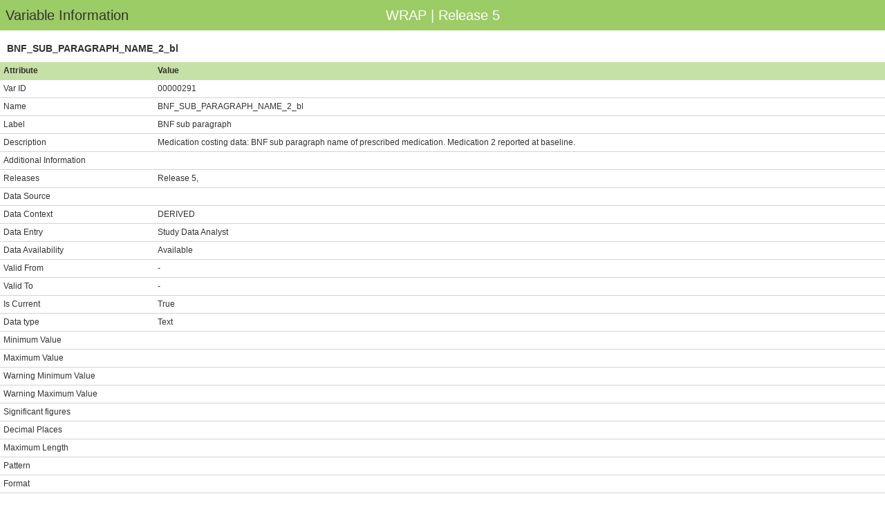

--- FILE ---
content_type: text/html; charset=UTF-8
request_url: https://epidata-ext.mrc-epid.cam.ac.uk/ddic/view/WRAP/variable/291/?rel=Release%205
body_size: 947
content:




<html>
<header>
	<title>Variable Info</title>
	<link rel="stylesheet" href="https://maxcdn.bootstrapcdn.com/bootstrap/3.3.7/css/bootstrap.min.css" integrity="sha384-BVYiiSIFeK1dGmJRAkycuHAHRg32OmUcww7on3RYdg4Va+PmSTsz/K68vbdEjh4u" crossorigin="anonymous">
	<link rel="stylesheet" href="https://maxcdn.bootstrapcdn.com/bootstrap/3.3.7/css/bootstrap-theme.min.css" integrity="sha384-rHyoN1iRsVXV4nD0JutlnGaslCJuC7uwjduW9SVrLvRYooPp2bWYgmgJQIXwl/Sp" crossorigin="anonymous">
	<link rel="stylesheet" href="/static/ddic/css/ddic.css">
</header>
<body>

<div class="header">Variable Information</div>
<div class="header-center">WRAP | Release 5</div>

<div class="content">



	<div class="title"><b>BNF_SUB_PARAGRAPH_NAME_2_bl</b></div>

	<div class="container-fluid">
		<div class="row rowheading">
			<div class="col-sm-2">Attribute</div>
			<div class="col-sm-10">Value</div>
		</div>
		<div class="row" >
			<div class="col-sm-2">Var ID</div>
			<div class="col-sm-10">00000291</div>
		</div>
		<div class="row" >
			<div class="col-sm-2">Name</div>
			<div class="col-sm-10">BNF_SUB_PARAGRAPH_NAME_2_bl</div>
		</div>
		<div class="row" >
			<div class="col-sm-2">Label</div>
			<div class="col-sm-10">BNF sub paragraph</div>
		</div>
		<div class="row" >
			<div class="col-sm-2">Description</div>
			<div class="col-sm-10">Medication costing data: BNF sub paragraph name of prescribed medication. Medication 2 reported at baseline.</div>
		</div>
		<div class="row" >
			<div class="col-sm-2">Additional Information</div>
			<div class="col-sm-10"></div>
		</div>
		<div class="row" >
			<div class="col-sm-2">Releases</div>
			<div class="col-sm-10"> Release 5,
				</div>
		</div>
		<div class="row" >
			<div class="col-sm-2">Data Source</div>
			<div class="col-sm-10"></div>
		</div>
		<div class="row" >
			<div class="col-sm-2">Data Context</div>
			<div class="col-sm-10">DERIVED</div>
		</div>
		<div class="row" >
			<div class="col-sm-2">Data Entry</div>
			<div class="col-sm-10">Study Data Analyst</div>
		</div>
		<div class="row" >
			<div class="col-sm-2">Data Availability</div>
			<div class="col-sm-10">Available</div>
		</div>
		<div class="row" >
			<div class="col-sm-2">Valid From</div>
			<div class="col-sm-10">-</div>
		</div>
		<div class="row" >
			<div class="col-sm-2">Valid To</div>
			<div class="col-sm-10">-</div>
		</div>
		<div class="row" >
			<div class="col-sm-2">Is Current</div>
			<div class="col-sm-10">True</div>
		</div>
		<div class="row" >
			<div class="col-sm-2">Data type</div>
			<div class="col-sm-10">Text</div>
		</div>
		<div class="row" >
			<div class="col-sm-2">Minimum Value</div>
			<div class="col-sm-10"></div>
		</div>
		<div class="row" >
			<div class="col-sm-2">Maximum Value</div>
			<div class="col-sm-10"></div>
		</div>
		<div class="row" >
			<div class="col-sm-2">Warning Minimum Value</div>
			<div class="col-sm-10"></div>
		</div>
		<div class="row" >
			<div class="col-sm-2">Warning Maximum Value</div>
			<div class="col-sm-10"></div>
		</div>
		<div class="row" >
			<div class="col-sm-2">Significant figures</div>
			<div class="col-sm-10"></div>
		</div>
		<div class="row" >
			<div class="col-sm-2">Decimal Places</div>
			<div class="col-sm-10"></div>
		</div>
		<div class="row" >
			<div class="col-sm-2">Maximum Length</div>
			<div class="col-sm-10"></div>
		</div>
		<div class="row" >
			<div class="col-sm-2">Pattern</div>
			<div class="col-sm-10"></div>
		</div>
		<div class="row" >
			<div class="col-sm-2">Format</div>
			<div class="col-sm-10"></div>
		</div>
	</div>

	<!-- render codings informaiton -->
	
	<div class="title"><b>Coding</b></div>
	<div class="container-fluid">
		<div class="row rowheading">
			<div class="col-sm-2">Code</div>
			<div class="col-sm-8">Text</div>
			<div class="col-sm-2">Template Usage</div>
		</div>
		
	</div>
	


	<!-- render history informaiton -->
	
	<div class="title"><b>Variable history</b></div>
	<div class="container-fluid">
		<div class="row rowheading">
			<div class="col-sm-2">Release</div>
			<div class="col-sm-10">Name</div>
		</div>
		
		<div class="row bg-info">
			<div class="col-sm-2">Master name</div>
			<div class="col-sm-10"></div>
		</div>
		
		<div class="row">
			<div class="col-sm-2">Release 5</div>
			<div class="col-sm-10">BNF_SUB_PARAGRAPH_NAME_2_bl</div>
		</div>
		
	</div>
	


	<!-- render var group informaiton -->
	
	<div class="title"><b>Belonging groups</b></div>
	<div class="container-fluid">
		<div class="row rowheading">
			<div class="col-sm-2">Name</div>
			<div class="col-sm-8">Description</div>
			<div class="col-sm-2">Type</div>
		</div>
		
		<div class="row" >
			<div class="col-sm-2"><a href="/ddic/view/WRAP/vargroup/29/?rel=Release 5" target="_blank">Medication</a></div>
			<div class="col-sm-8">Medication</div>
			<div class="col-sm-2">OUTPUT</div>
		</div>
		
		<div class="row" >
			<div class="col-sm-2"><a href="/ddic/view/WRAP/vargroup/5/?rel=Release 5" target="_blank">Baseline</a></div>
			<div class="col-sm-8">Baseline measures</div>
			<div class="col-sm-2">OUTPUT</div>
		</div>
		
	</div>
	


	<!-- render var webfrom question information -->
	



</div>
</body>
</html>